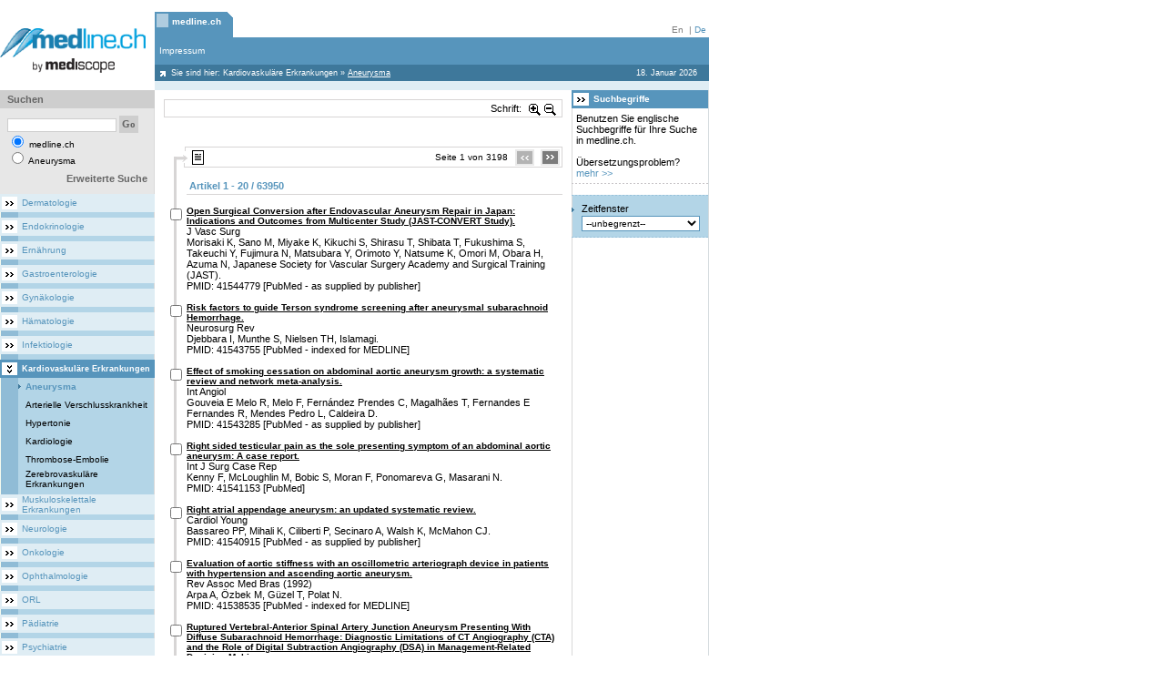

--- FILE ---
content_type: text/html; charset=iso-8859-1
request_url: https://www.medline.ch/medline/Kardiovaskulaere_Erkrankungen/Aneurysma/medline_ch_Kardiovaskulaere_Erkrankungen_Aneurysma.php
body_size: 10555
content:
<html itemscope itemtype="http://schema.org/Article"> 
<head>
<title>medline.ch  Kardiovaskuläre Erkrankungen Aneurysma</title>
<meta http-equiv="Content-Type" content="text/html; charset=iso-8859-1">
<meta http-equiv="Content-Language" content="de-ch">
<meta name="Robots" content="index,follow">
<meta name="Author" content="Fritz Grossenbacher">
<meta name="Page-topic" content="medline.ch, Kardiovaskulaere_Erkrankungen, Aneurysma">
<meta http-equiv="Expires" content="30">
<script type="text/javascript">
MENU_UserAgent = '';
MENU_NotOP= !(document.all && navigator.userAgent.indexOf('Opera')>=0); //true;
if ((document.getElementById) && !(document.all)) {
	MENU_UserAgent = 'NS';
	document.write('<LINK REL="STYLESHEET" TYPE="text/css" HREF="https://www.medline.ch/include_css/fachportal_ns0.css">');
} else if (!MENU_NotOP) {
	MENU_UserAgent = 'OP';
	document.write('<LINK REL="STYLESHEET" TYPE="text/css" HREF="https://www.medline.ch/include_css/fachportal_ns0.css">');
} else if (document.all){
	MENU_UserAgent = 'IE';
	document.write('<LINK REL="STYLESHEET" TYPE="text/css" HREF="https://www.medline.ch/include_css/fachportal_ie0.css">');
}
</script>
<meta itemprop="name" content="Medizinisches Fachportal Medline.ch">
<meta itemprop="description" content="Zeitsparende Suche in der Medline-Datenbank durch vordefinierte Suchstrategien mit klinischem Fokus">
<meta itemprop="image" content="https://www.medline.ch/graphics/images/medline.gif">
<script data-ad-client="ca-pub-7720087289296653" async src="https://pagead2.googlesyndication.com/pagead/js/adsbygoogle.js"></script>
<link rel="icon" href="https://www.medline.ch/favicon.ico" type="image/x-icon" />
<link rel="shortcut icon" href="https://www.medline.ch/favico.ico" type="image/x-icon" />
<link rel="stylesheet" type="text/css" href="https://www.medline.ch/include_css/rc.css" />
<link rel="stylesheet" type="text/css" href="https://www.medline.ch/include_css/rc0.css" />
<link rel="stylesheet" type="text/css" href="https://www.medline.ch/include_css/tpauto/template_au.css" />
<link rel="stylesheet" type="text/css" href="https://www.medline.ch/include_css/tpauto/template_0.css" />
<link rel="stylesheet" type="text/css" href="https://www.medline.ch/include_css/tpman/template.css" />
<link rel="stylesheet" type="text/css" href="https://www.medline.ch/include_css/tpman/template_0.css" />
<script>
  (function(i,s,o,g,r,a,m){i['GoogleAnalyticsObject']=r;i[r]=i[r]||function(){
  (i[r].q=i[r].q||[]).push(arguments)},i[r].l=1*new Date();a=s.createElement(o),
  m=s.getElementsByTagName(o)[0];a.async=1;a.src=g;m.parentNode.insertBefore(a,m)
  })(window,document,'script','//www.google-analytics.com/analytics.js','ga');
  ga('create', 'UA-27965014-1', 'medline.ch');
  ga('require', 'displayfeatures');
  ga('send', 'pageview');
</script>
<script type="text/javascript">
// site spezifisch
var spcId=62;
var adLeadoId=214;
var adRectoId=216;
var adSkyroId=218;
var adRectuId=220;
// Single Page Call
document.write('<scr'+'ipt type=\"text/javascript\" src=\"https://proxena-secure.reviveservers.com/spcjs.php?id='+spcId+'"><\/scr'+'ipt>');
</script>
<script type="text/javascript" src="https://www.medline.ch/include_js/jquery-dialog/jquery-1.4.2.min.js"></script>
<script language="javascript1.2" src="https://www.medline.ch/include_js/slideshow/jquery.cookie.js"></script>
<script type="text/javascript" src="https://www.medline.ch/include_js/slideshow/jquery.cycle.all.js"></script>
<script type="text/javascript">
	function bookmark(url,title){
	  if ((navigator.appName == "Microsoft Internet Explorer") && (parseInt(navigator.appVersion) >= 4)) {
	  window.external.AddFavorite(url,title);
	  } else if (navigator.appName == "Netscape") {
		window.sidebar.addPanel(title,url,"");
	  } else {
		alert("Press CTRL-D (Netscape) or CTRL-T (Opera) to bookmark");
	  }
	}
	var $j = jQuery.noConflict();
</script>
<script type="text/javascript">
	var eleToZoom = ['span','font','p','a','td','H1','H2','H3','H4','H5','H6','input'];
	var size = [];
	var max = 7;
	var depth = 0;
	function ZoomIn(){
 	 	start = new Date().getMilliseconds();
		depth = $j("#incrstep").val()
		if (depth < max) {
			depth++
			ZoomInRec();
		};
		$j("#incrstep").val(depth)
		$j.cookie("inc", depth, {path: '/'});
		stop = new Date().getMilliseconds();
		executionTime = stop - start;
		if(executionTime>0)
		return;
	}
	function ZoomOut(){
		var start = new Date().getMilliseconds();
		depth = $j("#incrstep").val()
		if (depth >= 0) {
			if(depth == 0)
			depth= 0;
			else {
				ZoomOutRec();
				depth--;
			}
		};
		$j("#incrstep").val(depth)
		$j.cookie("inc",     depth, {path: '/'});
		stop = new Date().getMilliseconds();
	    executionTime = stop - start;
   		if(executionTime>0)
   		return;
	}
	function ZoomInRec(){
		if($j("#contentinner")) {
			for(kx = 0; kx < eleToZoom.length; kx++) {
				$j("#contentinner "+eleToZoom[kx]).each(function(){
					 size[eleToZoom[kx]] = parseInt($j(this).css('font-size'));
					 size[eleToZoom[kx]] += 1
					 $j(this).css('font-size',  size[eleToZoom[kx]]);
				})
			}
		}
	}
	function ZoomOutRec(){
		if($j("#contentinner")) {
			for(kx = 0; kx < eleToZoom.length; kx++) {
				$j("#contentinner "+eleToZoom[kx]).each(function(){
					 size[eleToZoom[kx]] = parseInt($j(this).css('font-size'));
					 size[eleToZoom[kx]] -= 1
					 $j(this).css('font-size',  size[eleToZoom[kx]]);
				})
			}
		}
	}
	$j(document).ready(function() {
		if ($j("#controlFontSize")) {
		if ($j("#controlFontSize").val() =="yes") {
			start = new Date().getMilliseconds();
			if($j.cookie("inc") != null) {
				$j("#incrstep").val($j.cookie("inc"))
				depth = $j("#incrstep").val()
				for(kx = 0; kx < eleToZoom.length; kx++) {
					$j("#contentinner "+eleToZoom[kx]).each(function(){
						size[eleToZoom[kx]] = parseInt($j(this).css('font-size'));
						size[eleToZoom[kx]] += depth*1
						$j(this).css('font-size', size[eleToZoom[kx]]);
					})
				}
			}
			stop = new Date().getMilliseconds();
			executionTime = stop - start;
			if(executionTime>0)
			return;
		}}
	});
</script>
<input type="hidden" id="incrstep" value=0>
<script type="text/javascript">
 //define the application url path
 var OUR_APP_URL='https://www.medline.ch/';
 var clas_css='2';
</script>
</head> 
<BODY leftMargin=0 topMargin=0 marginwidth="0" marginheight="0"> 
<script language="javascript1.2" src="https://www.medline.ch/templates/middle/middle.js"></script>
<script>
function getPop(docId,ln)
{
	if (ln!=undefined)
			ln_id = "Lng"+ln
	else	ln_id = "Lng1"
window.open('https://www.medline.ch/modules_end/printthis/?uniqueid=uniqueid&tip=2&popup=yes&mode=content_db&contentId='+docId+'&lng='+ln_id+'&thisMode=&clas_css=0&level_0=2','View','toolbar=no,menubar=no,location=no,scrollbars=yes,resizable=yes,width=660,height=550');
}
function pickmeup(daty,dat)
{
window.open('https://www.medline.ch/modules_end/popmeup/?mode=not_di_dl&lng=Lng1&data_type='+daty+'&data='+dat+'&clas_css=0&level_0=2','popupView','toolbar=no,menubar=no,location=no,scrollbars=yes,resizable=yes,width=660,height=550');
}
</script>
<table  width="778" border="0" cellspacing="0" cellpadding="0">
<tr>
	<td colspan="2" id="tp_wlp">
	
<DIV style="DISPLAY: none">Leaderboard</DIV>
<DIV id=adLeado style="MARGIN: 0px 0px 0px 68px">
<script type='text/javascript'>
    OA_show(adLeadoId);
</script>
</DIV>
<DIV id=anzLeado style="FONT-SIZE: 0.8em; MARGIN: 0px 0px 0px 70px; VISIBILITY: hidden">Anzeige</DIV></td>
</tr>
		<td valign="top" width="779"  bgcolor="#ffffff">
  			<table width="779" border="0" cellspacing="0" cellpadding="0"  bgcolor="#ffffff">
    			<tr>
    				<td valign="bottom" style="padding-top:3px">
						<table  width="100%" border="0" cellspacing="0" cellpadding="0" valign="top">
							<tr class="header1_back">
							<td rowspan=4 width="170" valign="middle" bgcolor="white">
<P><A class=link_editor href="https://www.medline.ch/medline/medline_ch_vordefinierte_Suchstrategien_mit_klinischem_Fokus.php" ><IMG height=53 hspace=0 src="https://www.medline.ch/show_image.php?file_id=5087" width=170 border=0></A></P>
							</td>
							<td width="100%" bgcolor="white">
<table border="0" cellspacing="0" cellpadding="0" width="100%">
<tr>
	
				<td valign=bottom  height=28>
					<table border="0" cellspacing="0" cellpadding="0" height="28">
						  <tr>
							<td class=global_menu_ico0_sel><img src="https://www.medline.ch/graphics/images/spacer.gif" width="19" height="28"></td>
						  <td class=global_menu_back0_sel nowrap> <a 
						  href="https://www.medline.ch/medline/medline_ch_vordefinierte_Suchstrategien_mit_klinischem_Fokus.php" 
						  class=global_menu0_sel>medline.ch</a>
						  </td>
							 <td class=global_menu_end0_sel><img src="https://www.medline.ch/graphics/images/spacer.gif" width="13" height="28"></td>
						  </tr>
					</table>
				</td>
				<td width="2"><img src="https://www.medline.ch/graphics/images/spacer.gif" width="2" height="28"></td>
				
<td  width="100%"><img src="https://www.medline.ch/graphics/images/spacer.gif" width=1 height=2></td>
<td valign="bottom" align="right">
  	<table border="0" cellspacing="0" cellpadding="0" width="100%">
  	<tr>
	<td  width="100%" align="right" valign="bottom" class=txtlng nowrap>
					<a class="txtlng" href="https://www.medline.ch/medline/Cardiovascular_Diseases/Aneurysm/Aneurysm.php">En</a> | <span class=menu_el>De</span>
	</td>
	</tr>
	</table>
</td>
</tr>
</table>
							</td>
							 </tr>
							<tr class="header2_back">
								<td height=30>
<table width="608" border="0" cellspacing="0" cellpadding="0" height="30">
  <tr   class=header2_back>
	<td width="5"><a name="top_section"><img src="https://www.medline.ch/graphics/images/spacer.gif" width=5 height=30></a></td>
	<td class=footer_el>
<a 
								href="https://www.medline.ch/medline/Impressum/Impressum.php" 
							   class="global_nav">Impressum</a>
	</td>
	<td><img src="https://www.medline.ch/graphics/images/spacer.gif" width="1" height="30"></td>
  </tr>
</table>
								</td>
							</tr>
							<tr class="header3_back">
								<td height=18>
<table width="608" border="0" cellspacing="0" cellpadding="0">
  <tr>
	<td width="18" class=home_icon><img src="https://www.medline.ch/graphics/buton/spacer.gif" width="18" height="18"></td>
	<td class=top_nav_el>Sie sind hier:  <a class=path_nav href="https://www.medline.ch/medline/Kardiovaskulaere_Erkrankungen/medline_ch_Kardiovaskulaere_Erkrankungen.php" >Kardiovaskuläre Erkrankungen</a>    <span class=actualnavigationpath>&raquo;</span> <a class=path_nav href="https://www.medline.ch/medline/Kardiovaskulaere_Erkrankungen/Aneurysma/medline_ch_Kardiovaskulaere_Erkrankungen_Aneurysma.php" ><u>Aneurysma</u></a></td>
	<td width="12"><img src="https://www.medline.ch/graphics/images/spacer.gif" width="12" height="18"></td>
	<td class=top_nav_el align="right">
18. Januar 2026
	</td>
	<td width="12"><img src="https://www.medline.ch/graphics/images/spacer.gif" width="12" height="18"></td>
  </tr>
</table>
							</tr>
							<tr class="header4_back">
								<td><img src="https://www.medline.ch/graphics/images/spacer.gif" width=1 height=10></td>
							</tr>
						</table>
    				</td>
    			</tr>
  			</table>
			<table width="779" border="0" cellspacing="0" cellpadding="0">
				<tr>
					<td width="170" valign="top" height="100%"  class="left_img_white">
						<table width="100%" border="0" cellspacing="0" cellpadding="0">
							<tr>
								<td valign=top height="100%">
<table width="170" border="0" cellspacing="0" cellpadding="0">
	<tr>
	  <td class="left_img" align="center"  valign="top">
	   <table width="170" border="0" cellspacing="0" cellpadding="0">
		<tr class="left_img_trans">
		 <td>
<script  type="text/javascript" language="javascript1.2">
<!--
	search_1      = "Geben Sie bitte einen Suchbegriff mit mehr als 2 Buchstaben ein.";
	search_2      = "Geben Sie bitte mindestens einen Suchbegriff ein.";
	search_3      = "Mit einem Sternchen (*) gekennzeichnete Felder sind Pflichtfelder.";
	level_0       = 2;
	search_my_lib = 'n';
	nd = '2';
//-->
</script>
<script type="text/javascript" src="https://www.medline.ch/templates/middle/left/search/search.js" language="javascript1.2"></script>
<form name="searchForma" id="searchForma" action="" onsubmit="on_searchTearm(); return false;">
	<table width="100%" border="0" cellspacing="0" cellpadding="0">
		<tr>
			<td class="search_header" width="8" height="20"><img src="https://www.medline.ch/graphics/buton/spacer.gif" alt="" width="8" height="18" /></td>
			<td class="search_header" height="20">Suchen</td>
			<td class="search_header" width="5" height="20"><img src="https://www.medline.ch/graphics/buton/spacer.gif" alt="" width="8" height="18" /></td>
		</tr>
		<tr>
			<td colspan="3"><img src="https://www.medline.ch/graphics/buton/spacer.gif" alt="" width="8" height="8" /></td>
		</tr>
		<tr>
			<td width="8"><img src="https://www.medline.ch/graphics/buton/spacer.gif" alt="" width="5" height="5" /></td>
			<td>
				<input class="txtsearch" type="text" name="search" maxlength="1000" />
				<input type="submit" name="Go" value="Go" class="graygobtn" />
			</td>
			<td width="5"><img src="https://www.medline.ch/graphics/buton/spacer.gif" alt="" width="5" height="5" /></td>
		</tr>
		<tr>
			<td width="8"><img src="https://www.medline.ch/graphics/buton/spacer.gif" alt="" width="5" height="5" /></td>
			<td class="search_txt">
				<input type="radio" name="search_what" value="1" checked="checked" />
				medline.ch
				<br>
				<input type="radio" name="search_what" value="2" />
				Aneurysma
			</td>
			<td width="5"><img src="https://www.medline.ch/graphics/buton/spacer.gif" alt="" width="5" height="5" /></td>
		</tr>
		<tr>
			<td colspan="3"><img src="https://www.medline.ch/graphics/buton/spacer.gif" alt="" width="8" height="8" /></td>
		</tr>
		<tr>
			<td width="8"><img src="https://www.medline.ch/graphics/buton/spacer.gif" alt="" width="5" height="5" /></td>
			<td align="right"> <a href="JavaScript:on_AdvSearch()" class="headline_grey">Erweiterte Suche</a>
			</td>
			<td width="5"><img src="https://www.medline.ch/graphics/buton/spacer.gif" alt="" width="5" height="5" /></td>
		</tr>
	</table>
</form>
		 </td>
		</tr>
	   </table>
	  </td>
	</tr>
<script language="javascript1.2" src="https://www.medline.ch/templates/middle/left/subnavigation/subnavigation.js"></script>
<tr>
<td class=level1><a  href="https://www.medline.ch/medline/Dermatologie/medline_ch_Dermatologie.php"   class="level1_txt">Dermatologie</a></td>
</tr>
<tr>
<td class="sepl"><img src="https://www.medline.ch/graphics/images/spacer.gif" width="8" height="6"></td>
</tr>
<tr>
<td class=level1><a  href="https://www.medline.ch/medline/Endokrinologie/medline_ch_Endokrinologie.php"   class="level1_txt">Endokrinologie</a></td>
</tr>
<tr>
<td class="sepl"><img src="https://www.medline.ch/graphics/images/spacer.gif" width="8" height="6"></td>
</tr>
<tr>
<td class=level1><a  href="https://www.medline.ch/medline/Ernaehrung/medline_ch_Ernaehrung.php"   class="level1_txt">Ernährung</a></td>
</tr>
<tr>
<td class="sepl"><img src="https://www.medline.ch/graphics/images/spacer.gif" width="8" height="6"></td>
</tr>
<tr>
<td class=level1><a  href="https://www.medline.ch/medline/Gastroenterologie/medline_ch_Gastroenterologie.php"   class="level1_txt">Gastroenterologie</a></td>
</tr>
<tr>
<td class="sepl"><img src="https://www.medline.ch/graphics/images/spacer.gif" width="8" height="6"></td>
</tr>
<tr>
<td class=level1><a  href="https://www.medline.ch/medline/Gynaekologie/medline_ch_Gynaekologie.php"   class="level1_txt">Gynäkologie</a></td>
</tr>
<tr>
<td class="sepl"><img src="https://www.medline.ch/graphics/images/spacer.gif" width="8" height="6"></td>
</tr>
<tr>
<td class=level1><a  href="https://www.medline.ch/medline/Haematologie/medline_ch_Haematologie.php"   class="level1_txt">Hämatologie</a></td>
</tr>
<tr>
<td class="sepl"><img src="https://www.medline.ch/graphics/images/spacer.gif" width="8" height="6"></td>
</tr>
<tr>
<td class=level1><a  href="https://www.medline.ch/medline/Infektiologie/medline_ch_Infektiologie.php"   class="level1_txt">Infektiologie</a></td>
</tr>
<tr>
<td class="sepl"><img src="https://www.medline.ch/graphics/images/spacer.gif" width="8" height="6"></td>
</tr>
<tr>
<td class=level1_selected><a  href="https://www.medline.ch/medline/Kardiovaskulaere_Erkrankungen/medline_ch_Kardiovaskulaere_Erkrankungen.php"   class="level1_selected_txt">Kardiovaskuläre Erkrankungen</a></td>
</tr>
<tr>
<td class=level2_selected><a href="https://www.medline.ch/medline/Kardiovaskulaere_Erkrankungen/Aneurysma/medline_ch_Kardiovaskulaere_Erkrankungen_Aneurysma.php"  class="level2_selected_txt">Aneurysma</a></td>
</tr>
<tr>
<td class=level2><a  href="https://www.medline.ch/medline/Kardiovaskulaere_Erkrankungen/Arterielle_Verschlusskrankheit/medline_ch_Kardiovaskulaere_Erkrankungen_Arterielle_Verschlusskrankheit.php"  class="level2_txt">Arterielle Verschlusskrankheit</a></td>
</tr>
<tr>
<td class=level2><a  href="https://www.medline.ch/medline/Kardiovaskulaere_Erkrankungen/Hypertonie/medline_ch_Kardiovaskulaere_Erkrankungen_Hypertonie.php"  class="level2_txt">Hypertonie</a></td>
</tr>
<tr>
<td class=level2><a  href="https://www.medline.ch/medline/Kardiovaskulaere_Erkrankungen/Kardiologie/medline_ch_Kardiovaskulaere_Erkrankungen_Kardiologie.php"  class="level2_txt">Kardiologie</a></td>
</tr>
<tr>
<td class=level2><a  href="https://www.medline.ch/medline/Kardiovaskulaere_Erkrankungen/Thrombose_Embolie/medline_ch_Kardiovaskulaere_Erkrankungen_Thrombose_Embolie.php"  class="level2_txt">Thrombose-Embolie</a></td>
</tr>
<tr>
<td class=level2><a  href="https://www.medline.ch/medline/Kardiovaskulaere_Erkrankungen/Zerebrovaskulaere_Erkrankungen/medline_ch_Kardiovaskulaere_Erkrankungen_Zerebrovaskulaere_Erkrankungen.php"  class="level2_txt">Zerebrovaskuläre Erkrankungen</a></td>
</tr>
<tr>
<td class="sepl"><img src="https://www.medline.ch/graphics/images/spacer.gif" width="8" height="6"></td>
</tr>
<tr>
<td class=level1><a  href="https://www.medline.ch/medline/Muskuloskelettale_Erkrankungen/medline_ch_Muskuloskelettale_Erkrankungen.php"   class="level1_txt">Muskuloskelettale Erkrankungen</a></td>
</tr>
<tr>
<td class="sepl"><img src="https://www.medline.ch/graphics/images/spacer.gif" width="8" height="6"></td>
</tr>
<tr>
<td class=level1><a  href="https://www.medline.ch/medline/Neurologie/medline_ch_Neurologie.php"   class="level1_txt">Neurologie</a></td>
</tr>
<tr>
<td class="sepl"><img src="https://www.medline.ch/graphics/images/spacer.gif" width="8" height="6"></td>
</tr>
<tr>
<td class=level1><a  href="https://www.medline.ch/medline/Onkologie/medline_ch_Onkologie.php"   class="level1_txt">Onkologie</a></td>
</tr>
<tr>
<td class="sepl"><img src="https://www.medline.ch/graphics/images/spacer.gif" width="8" height="6"></td>
</tr>
<tr>
<td class=level1><a  href="https://www.medline.ch/medline/Ophthalmologie/medline_ch_Ophthalmologie.php"   class="level1_txt">Ophthalmologie</a></td>
</tr>
<tr>
<td class="sepl"><img src="https://www.medline.ch/graphics/images/spacer.gif" width="8" height="6"></td>
</tr>
<tr>
<td class=level1><a  href="https://www.medline.ch/medline/ORL/medline_ch_ORL.php"   class="level1_txt">ORL</a></td>
</tr>
<tr>
<td class="sepl"><img src="https://www.medline.ch/graphics/images/spacer.gif" width="8" height="6"></td>
</tr>
<tr>
<td class=level1><a  href="https://www.medline.ch/medline/Paediatrie/medline_ch_Paediatrie.php"   class="level1_txt">Pädiatrie</a></td>
</tr>
<tr>
<td class="sepl"><img src="https://www.medline.ch/graphics/images/spacer.gif" width="8" height="6"></td>
</tr>
<tr>
<td class=level1><a  href="https://www.medline.ch/medline/Psychiatrie/medline_ch_Psychiatrie.php"   class="level1_txt">Psychiatrie</a></td>
</tr>
<tr>
<td class="sepl"><img src="https://www.medline.ch/graphics/images/spacer.gif" width="8" height="6"></td>
</tr>
<tr>
<td class=level1><a  href="https://www.medline.ch/medline/Respirationstrakt/medline_ch_Respirationstrakt.php"   class="level1_txt">Respirationstrakt</a></td>
</tr>
<tr>
<td class="sepl"><img src="https://www.medline.ch/graphics/images/spacer.gif" width="8" height="6"></td>
</tr>
<tr>
<td class=level1><a  href="https://www.medline.ch/medline/Sportmedizin/medline_ch_Sportmedizin.php"   class="level1_txt">Sportmedizin</a></td>
</tr>
<tr>
<td class="sepl"><img src="https://www.medline.ch/graphics/images/spacer.gif" width="8" height="6"></td>
</tr>
<tr>
<td class=level1><a  href="https://www.medline.ch/medline/Urologie_Nephrologie/medline_ch_Urologie_Nephrologie.php"   class="level1_txt">Urologie-Nephrologie</a></td>
</tr>
<tr>
<td class="sepl"><img src="https://www.medline.ch/graphics/images/spacer.gif" width="8" height="6"></td>
</tr>
</table>
								</td>
							</tr>
						</table>
						</td>
						<td width="100%" valign="top" height="100%" bgcolor="#FFFFFF">
<style>
td.right_img_white img {display:block;}
</style>
<table width="100%" border="0" cellspacing="0" cellpadding="0" height="100%">
  <tr>
   <td valign="top">
    <table width="100%" cellpadding="10" cellspacing="0" border="0">
     <tr>
      <td>
<input type="hidden" name="controlFontSize" id="controlFontSize" value="yes">
	<table width="100%" cellpadding="0" cellspacing="1" border="0" class="fullbox">
		<tr>
		<td nowrap><div class="btn-prfl">
	<g:plusone size="medium" href="http://www.medline.ch/"></g:plusone>
</div>
<script type="text/javascript">
  window.___gcfg = {lang: 'de'};
  (function() {
	var po = document.createElement('script'); po.type = 'text/javascript'; po.async = true;
	po.src = 'https://apis.google.com/js/plusone.js';
	var s = document.getElementsByTagName('script')[0]; s.parentNode.insertBefore(po, s);
  })();
</script>
</td>
	<td nowrap width="40" nowrap id="dZ">Schrift:</td>
	<td align="center" width="16"><img src="https://www.medline.ch/graphics/images/zoom-in.png" style="cursor:pointer" title="Schrift grösser" alt="Schrift grösser" onclick="ZoomIn()" /></td>
	<td align="center" width="16"><img src="https://www.medline.ch/graphics/images/zoom-out.png" style="cursor:pointer" title="Schrift kleiner" alt="Schrift kleiner" onclick="ZoomOut()" /></td>
			<td width="2"><img src="https://www.medline.ch/graphics/images/spacer.gif"></td>
		</tr>
	</table>
	<br/>
				<table width="100%" cellpadding="0" cellspacing="0" border="0">
				<tr>
				 <td>
<DIV style="DISPLAY: none">Rect Top</DIV>
<DIV id=adRecto style="TEXT-ALIGN: center; MARGIN: 0px 0px 10px">
<DIV id=anzRecto style="FONT-SIZE: 0.8em; TEXT-ALIGN: left; VISIBILITY: hidden">Anzeige</DIV>
<script type='text/javascript'>
    OA_show(adRectoId);
</script>
</DIV></td>
				</tr>
			  </table>
<div id="contentinner">
	
<script language="javascript1.2" src="https://www.medline.ch/templates/middle/content/listBox/StandartSpider/StandartSpider.js"></script>
<script language="JavaScript1.2">
<!--
	noarticlesselected="Keine Artikel ausgewählt. Wählen Sie bitte Artikel aus.";
	lang='Lng1';
	clas_css='0';
	uniqueid='202601180921511819199144879';
	ses_userid='2';
	APP_URL = 'https://www.medline.ch/';
	kx =  '2,1,7,0,0,2525'
//-->
</script>
<table width="100%" cellpadding="0" cellspacing="0" border="0">
<tr><td>
<form name="viewAbstract" method="post" onSubmit="return false;">
					<table width="100%" cellpadding="0" cellspacing="0" border="0">
					<tr>
					<td width=27 height=23 class="left_detail_img"><img
									src="https://www.medline.ch/graphics/images/spacer.gif" width=27 height=23></td>
									 <td>
						 <table width="100%" cellpadding="0" cellspacing="0" border="0" class=detail>
						   <tr>
								 			
								
								<td width=21 align=middle ><input  type="image"  src="https://www.medline.ch/graphics/images/abstract_here.gif"  onClick="article_collection('abstract');" alt="Abstracts ansehen"></td>
								<td width=21  ><img width=21 height=18 src="https://www.medline.ch/graphics/images/spacer.gif" border=0></td>
								<td nowrap></td>
								<td>&nbsp;</td>
								<td width=5  ><img  width=5 height=18 src="https://www.medline.ch/graphics/images/spacer.gif" border=0></td>
								<td align=right nowrap class=page_count>&nbsp;Seite 1 von 3198&nbsp;</td>
								<td width=5><img src="https://www.medline.ch/graphics/images/spacer.gif" width=5 height=5></td>
										<td width=21  class=previews_page_off><img 
									src="https://www.medline.ch/graphics/images/spacer.gif" width=21 height=14 border=0  alt="vorhergehende Seite"></td>
								
									<td width=2><img
									 src="https://www.medline.ch/graphics/images/spacer.gif" width=2 height=5></td>
									<td width=5><img
									 src="https://www.medline.ch/graphics/images/spacer.gif" width=5 height=5></td>
									
								<td width=21  class=next_page><A
									href="JavaScript:GoTo('thisPage?event=StandartSpider.next(go_to_page=2)')">
									<img src="https://www.medline.ch/graphics/images/spacer.gif"  width=21 height=14 border=0   alt="nächste Seite"></A></td>
						
									<td width=2><img src="https://www.medline.ch/graphics/images/spacer.gif" width=2 height=5></td>
							</tr>
						  </table>
					</td>
					</tr>
					</table>
					<table border="0" cellspacing="0" cellpadding="0" width="100%">
						<tr>
						  <td width="25" align="center" valign="top" class=list_back_vert>&nbsp;</td>
						  <td colspan=2>&nbsp;</td>
						</tr>
						<tr>
						<td width="25" align="center" valign="top" class=list_back_vert>&nbsp;</td>
						  <td nowrap class=bottombox>&nbsp;<span
						  class=article_count>Artikel 1 - 20 / 63950</span>
						  </td>
						 <td align="right" class=bottombox>&nbsp;</td>
						</tr>
						<tr>
						<td width="25" align="center" valign="top" class=list_back_vert>&nbsp;</td>
						  <td colspan=2>&nbsp;</td>
						</tr>
					</table>	  
					
			<table border="0" cellspacing="0" cellpadding="0" width="100%">
				
	<tr>
	  <td width="25" align="center" valign="top" class=list_back_vert><input 
	  type="checkbox" name="selection" value="41544779"></td>
	  <td><a class="link_list"
			href="JavaScript:GoTo('thisPage?event=none.art_details(k=2,1,7,0,0,2525;uid_abstract=41544779)')"
		>
		Open Surgical Conversion after Endovascular Aneurysm Repair in Japan: Indications and Outcomes from Multicenter Study (JAST-CONVERT Study).</A><br><span class=justify>J Vasc Surg<br>Morisaki K, Sano M, Miyake K, Kikuchi S, Shirasu T, Shibata T, Fukushima S, Takeuchi Y, Fujimura N, Matsubara Y, Orimoto Y, Natsume K, Omori M, Obara H, Azuma N, Japanese Society for Vascular Surgery Academy and Surgical Training (JAST).<br>PMID: 41544779 [PubMed - as supplied by publisher]</span>
		<br><br>
	</td></tr>
	
	<tr>
	  <td width="25" align="center" valign="top" class=list_back_vert><input 
	  type="checkbox" name="selection" value="41543755"></td>
	  <td><a class="link_list"
			href="JavaScript:GoTo('thisPage?event=none.art_details(k=2,1,7,0,0,2525;uid_abstract=41543755)')"
		>
		Risk factors to guide Terson syndrome screening after aneurysmal subarachnoid Hemorrhage.</A><br><span class=justify>Neurosurg Rev<br>Djebbara I, Munthe S, Nielsen TH, Islamagi.<br>PMID: 41543755 [PubMed - indexed for MEDLINE]</span>
		<br><br>
	</td></tr>
	
	<tr>
	  <td width="25" align="center" valign="top" class=list_back_vert><input 
	  type="checkbox" name="selection" value="41543285"></td>
	  <td><a class="link_list"
			href="JavaScript:GoTo('thisPage?event=none.art_details(k=2,1,7,0,0,2525;uid_abstract=41543285)')"
		>
		Effect of smoking cessation on abdominal aortic aneurysm growth: a systematic review and network meta-analysis.</A><br><span class=justify>Int Angiol<br>Gouveia E Melo R, Melo F, Fernández Prendes C, Magalhães T, Fernandes E Fernandes R, Mendes Pedro L, Caldeira D.<br>PMID: 41543285 [PubMed - as supplied by publisher]</span>
		<br><br>
	</td></tr>
	
	<tr>
	  <td width="25" align="center" valign="top" class=list_back_vert><input 
	  type="checkbox" name="selection" value="41541153"></td>
	  <td><a class="link_list"
			href="JavaScript:GoTo('thisPage?event=none.art_details(k=2,1,7,0,0,2525;uid_abstract=41541153)')"
		>
		Right sided testicular pain as the sole presenting symptom of an abdominal aortic aneurysm: A case report.</A><br><span class=justify>Int J Surg Case Rep<br>Kenny F, McLoughlin M, Bobic S, Moran F, Ponomareva G, Masarani N.<br>PMID: 41541153 [PubMed]</span>
		<br><br>
	</td></tr>
	
	<tr>
	  <td width="25" align="center" valign="top" class=list_back_vert><input 
	  type="checkbox" name="selection" value="41540915"></td>
	  <td><a class="link_list"
			href="JavaScript:GoTo('thisPage?event=none.art_details(k=2,1,7,0,0,2525;uid_abstract=41540915)')"
		>
		Right atrial appendage aneurysm: an updated systematic review.</A><br><span class=justify>Cardiol Young<br>Bassareo PP, Mihali K, Ciliberti P, Secinaro A, Walsh K, McMahon CJ.<br>PMID: 41540915 [PubMed - as supplied by publisher]</span>
		<br><br>
	</td></tr>
	
	<tr>
	  <td width="25" align="center" valign="top" class=list_back_vert><input 
	  type="checkbox" name="selection" value="41538535"></td>
	  <td><a class="link_list"
			href="JavaScript:GoTo('thisPage?event=none.art_details(k=2,1,7,0,0,2525;uid_abstract=41538535)')"
		>
		Evaluation of aortic stiffness with an oscillometric arteriograph device in patients with hypertension and ascending aortic aneurysm.</A><br><span class=justify>Rev Assoc Med Bras (1992)<br>Arpa A, Özbek M, Güzel T, Polat N.<br>PMID: 41538535 [PubMed - indexed for MEDLINE]</span>
		<br><br>
	</td></tr>
	
	<tr>
	  <td width="25" align="center" valign="top" class=list_back_vert><input 
	  type="checkbox" name="selection" value="41536378"></td>
	  <td><a class="link_list"
			href="JavaScript:GoTo('thisPage?event=none.art_details(k=2,1,7,0,0,2525;uid_abstract=41536378)')"
		>
		Ruptured Vertebral-Anterior Spinal Artery Junction Aneurysm Presenting With Diffuse Subarachnoid Hemorrhage: Diagnostic Limitations of CT Angiography (CTA) and the Role of Digital Subtraction Angiography (DSA) in Management-Related Decision-Making.</A><br><span class=justify>Cureus<br>Bondy J, Altaf M, Murad Y, Patel N, Roshan SK.<br>PMID: 41536378 [PubMed]</span>
		<br><br>
	</td></tr>
	
	<tr>
	  <td width="25" align="center" valign="top" class=list_back_vert><input 
	  type="checkbox" name="selection" value="41534156"></td>
	  <td><a class="link_list"
			href="JavaScript:GoTo('thisPage?event=none.art_details(k=2,1,7,0,0,2525;uid_abstract=41534156)')"
		>
		Automated hemodynamic modeling to explore arterial curvature effects on intracranial aneurysm initiation.</A><br><span class=justify>Comput Methods Programs Biomed<br>Konsens A, Frangi AF, Marom G.<br>PMID: 41534156 [PubMed - as supplied by publisher]</span>
		<br><br>
	</td></tr>
	
	<tr>
	  <td width="25" align="center" valign="top" class=list_back_vert><input 
	  type="checkbox" name="selection" value="41531434"></td>
	  <td><a class="link_list"
			href="JavaScript:GoTo('thisPage?event=none.art_details(k=2,1,7,0,0,2525;uid_abstract=41531434)')"
		>
		Perivascular Adipose Tissue Radiomics Predicts Abdominal Aortic Aneurysm Rupture: A Multicenter Study.</A><br><span class=justify>Vasc Health Risk Manag<br>Feng Y, Wu M, An H, Geng Y, Zhang H, Lu J, Wu X, Xu L, Yang Y.<br>PMID: 41531434 [PubMed - indexed for MEDLINE]</span>
		<br><br>
	</td></tr>
	
	<tr>
	  <td width="25" align="center" valign="top" class=list_back_vert><input 
	  type="checkbox" name="selection" value="41530471"></td>
	  <td><a class="link_list"
			href="JavaScript:GoTo('thisPage?event=none.art_details(k=2,1,7,0,0,2525;uid_abstract=41530471)')"
		>
		Comparative outcomes of microsurgical and endovascular treatment for ruptured and unruptured anterior communicating artery aneurysms.</A><br><span class=justify>Neurosurg Rev<br>Kendirlioglu BC, Sulaimanov U, Erginoglu U, Bozdag S, Figueroa FPV, Sevgi UT, Kendirlioglu BK, Ataoglu C, Keles A, Aycan A, Ross M, McGuire LS, Ahmed AS, Baskaya MK.<br>PMID: 41530471 [PubMed - indexed for MEDLINE]</span>
		<br><br>
	</td></tr>
	
	<tr>
	  <td width="25" align="center" valign="top" class=list_back_vert><input 
	  type="checkbox" name="selection" value="41528566"></td>
	  <td><a class="link_list"
			href="JavaScript:GoTo('thisPage?event=none.art_details(k=2,1,7,0,0,2525;uid_abstract=41528566)')"
		>
		Mechanistic Insight into PVAT Browning as a Protective Factor in Thoracic Aortic Aneurysm.</A><br><span class=justify>Curr Atheroscler Rep<br>Mu W, Wang Z, Chen YE, Chang L.<br>PMID: 41528566 [PubMed - indexed for MEDLINE]</span>
		<br><br>
	</td></tr>
	
	<tr>
	  <td width="25" align="center" valign="top" class=list_back_vert><input 
	  type="checkbox" name="selection" value="41526256"></td>
	  <td><a class="link_list"
			href="JavaScript:GoTo('thisPage?event=none.art_details(k=2,1,7,0,0,2525;uid_abstract=41526256)')"
		>
		Surgical Outcomes of Stanford Type A Aortic Dissection in Jehovah's Witness Patients.</A><br><span class=justify>Ann Thorac Cardiovasc Surg<br>Tabata K, Nishigawa K, Shimozawa M, Ono S, Kanemura T.<br>PMID: 41526256 [PubMed - indexed for MEDLINE]</span>
		<br><br>
	</td></tr>
	
	<tr>
	  <td width="25" align="center" valign="top" class=list_back_vert><input 
	  type="checkbox" name="selection" value="41526250"></td>
	  <td><a class="link_list"
			href="JavaScript:GoTo('thisPage?event=none.art_details(k=2,1,7,0,0,2525;uid_abstract=41526250)')"
		>
		Predicting Cerebral Aneurysm Recurrence after Coil Embolization: A Novel Deep Learning Approach Using Time-of-flight Magnetic Resonance Angiography.</A><br><span class=justify>Neurol Med Chir (Tokyo)<br>Fujii S, Anzai T, Fujita K, Ishikawa M, Shigeta K, Yoshimura M, Hirota S, Yoshino Y, Yamada K, Takahashi S, Hirai S, Takahashi K, Sumita K.<br>PMID: 41526250 [PubMed - as supplied by publisher]</span>
		<br><br>
	</td></tr>
	
	<tr>
	  <td width="25" align="center" valign="top" class=list_back_vert><input 
	  type="checkbox" name="selection" value="41524049"></td>
	  <td><a class="link_list"
			href="JavaScript:GoTo('thisPage?event=none.art_details(k=2,1,7,0,0,2525;uid_abstract=41524049)')"
		>
		Accelerated Biological Aging, Genetic Susceptibility, and the Risk of Abdominal Aortic Aneurysm: A Prospective Cohort Study.</A><br><span class=justify>Rev Cardiovasc Med<br>Tang Y, Zhou X, Chen Q, Yu Z, Juaiti M, Zha L.<br>PMID: 41524049 [PubMed]</span>
		<br><br>
	</td></tr>
	
	<tr>
	  <td width="25" align="center" valign="top" class=list_back_vert><input 
	  type="checkbox" name="selection" value="41521140"></td>
	  <td><a class="link_list"
			href="JavaScript:GoTo('thisPage?event=none.art_details(k=2,1,7,0,0,2525;uid_abstract=41521140)')"
		>
		Consensus Statement on the Timing of Median Arcuate Ligament Release in Patients With Pancreaticoduodenal or Gastroduodenal Artery Aneurysms Associated With Median Arcuate Ligament Syndrome.</A><br><span class=justify>Asian J Endosc Surg<br>Ueno T, Takayama T, Chiba S, Abe T, Ouchida K, Endo S, Ideno N, Hoshina K, Haruta H, Higashida M, Ikenaga N, Sakuma Y, Nakamura M, Kitagawa Y, Umezawa A.<br>PMID: 41521140 [PubMed - indexed for MEDLINE]</span>
		<br><br>
	</td></tr>
	
	<tr>
	  <td width="25" align="center" valign="top" class=list_back_vert><input 
	  type="checkbox" name="selection" value="41520771"></td>
	  <td><a class="link_list"
			href="JavaScript:GoTo('thisPage?event=none.art_details(k=2,1,7,0,0,2525;uid_abstract=41520771)')"
		>
		Quality of Life, Cost Effectiveness, and Cost Utility Analysis of Activated Clotting Time Guided Heparinisation vs. a Single Bolus of Heparin in Open Abdominal Aortic Aneurysm Repair.</A><br><span class=justify>Eur J Vasc Endovasc Surg<br>Steunenberg TAH, van Dieren S, Wiersema AM, Roosendaal LC, Hoebink M, Jongkind V, ACTION-1 Investigators.<br>PMID: 41520771 [PubMed - as supplied by publisher]</span>
		<br><br>
	</td></tr>
	
	<tr>
	  <td width="25" align="center" valign="top" class=list_back_vert><input 
	  type="checkbox" name="selection" value="41520770"></td>
	  <td><a class="link_list"
			href="JavaScript:GoTo('thisPage?event=none.art_details(k=2,1,7,0,0,2525;uid_abstract=41520770)')"
		>
		A Comprehensive Longitudinal Evaluation of Pre-operative and Post-operative Plasma Matrix Metalloproteinases for Identifying Patients at Increased Risk of Endoleak after Endovascular Aneurysm Repair.</A><br><span class=justify>Eur J Vasc Endovasc Surg<br>Del Río-Solá LM, Álvarez-Garcia E, Jimenez-Caja M, De la Torre-Casaseca C, Pérez-Fernández S, Roedan-Oliver J.<br>PMID: 41520770 [PubMed - as supplied by publisher]</span>
		<br><br>
	</td></tr>
	
	<tr>
	  <td width="25" align="center" valign="top" class=list_back_vert><input 
	  type="checkbox" name="selection" value="41520165"></td>
	  <td><a class="link_list"
			href="JavaScript:GoTo('thisPage?event=none.art_details(k=2,1,7,0,0,2525;uid_abstract=41520165)')"
		>
		Complex Aorto-Spinal Fistula With Multifocal Abscesses in an Immunosuppressed Elderly Man Following Endovascular Aortic Repair.</A><br><span class=justify>Am J Case Rep<br>Henderson A, Ibrahim MG, El Hayek M, McKinney ME, St Clair Iv JW.<br>PMID: 41520165 [PubMed - indexed for MEDLINE]</span>
		<br><br>
	</td></tr>
	
	<tr>
	  <td width="25" align="center" valign="top" class=list_back_vert><input 
	  type="checkbox" name="selection" value="41519448"></td>
	  <td><a class="link_list"
			href="JavaScript:GoTo('thisPage?event=none.art_details(k=2,1,7,0,0,2525;uid_abstract=41519448)')"
		>
		Left Renal Vein Division During Open Abdominal Aortic Aneurysm Repair.</A><br><span class=justify>J Vasc Surg<br>Eissa-Garces A, Cedeño G, de Jesús Méndez Castro J, Madera D, Maris MI, Tsapara A, Mansukhani NA, Vavra AK, Lopes L.<br>PMID: 41519448 [PubMed - as supplied by publisher]</span>
		<br><br>
	</td></tr>
	
	<tr>
	  <td width="25" align="center" valign="top" class=list_back_vert><input 
	  type="checkbox" name="selection" value="41517799"></td>
	  <td><a class="link_list"
			href="JavaScript:GoTo('thisPage?event=none.art_details(k=2,1,7,0,0,2525;uid_abstract=41517799)')"
		>
		The "contrast agent separation" sign in a patient on veno-arterial extracorporeal membrane oxygenation undergoing computed tomography scan angiography: A case report.</A><br><span class=justify>Medicine (Baltimore)<br>Lou Y, Jia X, Wu J, Ding C.<br>PMID: 41517799 [PubMed - indexed for MEDLINE]</span>
		<br><br>
	</td></tr>
	<tr>
				<td width="25" align="center" valign="top" class=list_back_vert>&nbsp;</td>
				  <td colspan=2>&nbsp;</td>
				</tr>
				<tr>
				<td width="25" align="center" valign="top" class=list_back_vert><img
				src="https://www.medline.ch/graphics/images/spacer.gif" width=5 height=1></td>
				  <td colspan=2  class=separator_line1><img
				src="https://www.medline.ch/graphics/images/spacer.gif" width=5 height=1></td>
				</tr> 		</table> 
					<table width="100%" cellpadding="0" cellspacing="0" border="0">
					<tr>
					<td>
						<table width="100%" cellpadding="0" cellspacing="0" border="0">
						<tr>
							<td width="25" align="center" valign="top" class=list_back_vert>&nbsp;</td>
							<td nowrap>&nbsp;<span
							 class=article_count>Artikel 1 - 20 / 63950</span>
							</td>
							<td align="right"></td>
							<td width=21  ><img width=21 height=18 src="https://www.medline.ch/graphics/images/spacer.gif" border=0></td>
							<td nowrap></td>
							<td>&nbsp;</td>
							<td width=5  ><img  width=5 height=18 src="https://www.medline.ch/graphics/images/spacer.gif" border=0></td>
							<td  align=right nowrap class=page_count>&nbsp;Seite 1 von 3198&nbsp;</td>
							<td width=5><img src="https://www.medline.ch/graphics/images/spacer.gif" width=5 height=5></td>
									<td width=21  class=previews_page_off><img 
									src="https://www.medline.ch/graphics/images/spacer.gif" width=21 height=14 border=0  alt="vorhergehende Seite"></td>
								
							<td width=2><img
								 src="https://www.medline.ch/graphics/images/spacer.gif" width=2 height=5></td>
							<td width=5><img
								 src="https://www.medline.ch/graphics/images/spacer.gif" width=5 height=5></td>
								
								<td width=21  class=next_page><A
									href="JavaScript:GoTo('thisPage?event=StandartSpider.next(go_to_page=2)')">
									<img src="https://www.medline.ch/graphics/images/spacer.gif"  width=21 height=14 border=0   alt="nächste Seite"></A></td>
						
							<td width=2><img src="https://www.medline.ch/graphics/images/spacer.gif" width=2 height=5></td>
						</tr>
						</table>
					</td>
					</tr>
					</table>	  
					
</form>
</td></tr></table>
</div>
        <br>
        <table width="100%" cellpadding="0" cellspacing="0" border="0">
         <tr>
          <td width=21 align=left><a href="javascript:history.back(-1)"><img src="https://www.medline.ch/graphics/images/back_page.gif" border=0></a></td>
          <td >&nbsp;</td>
          <td width=21 align=right><A href="#top_section"><img src="https://www.medline.ch/graphics/images/top_page.gif" border=0></a></td>
         </tr>
        </table>
  <table width="438"  border="0" cellspacing="0" cellpadding="0"  valign="top" align=center>
	<tr><td  valign="top" align=center>
<DIV style="DISPLAY: none">Rect Bottom</DIV>
<DIV id=adRectu style="TEXT-ALIGN: left">
<DIV id=anzRectu style="FONT-SIZE: 0.8em; TEXT-ALIGN: right; VISIBILITY: hidden">Anzeige</DIV>
<script type='text/javascript'>
    OA_show(adRectuId);
</script>
</DIV>
<DIV style="DISPLAY: none">Adserver Footer</DIV>
<script type="text/javascript">
function showAnzeige() { 
if (document.getElementById('adLeado').offsetHeight>20) {document.getElementById('anzLeado').style.visibility = 'visible';}
if (document.getElementById('adRecto').offsetHeight>20) {document.getElementById('anzRecto').style.visibility = 'visible';}
if (document.getElementById('adSkyro').offsetHeight>20) {document.getElementById('anzSkyro').style.visibility = 'visible';}
if (document.getElementById('adRectu').offsetHeight>20) {document.getElementById('anzRectu').style.visibility = 'visible';}
}
setTimeout(showAnzeige,2000);
</script>
</td></tr>
  </table>
       <img src="https://www.medline.ch/graphics/buton/spacer.gif" width="434" height="1" border="0">
      </td>
     </tr>
     <tr><td>&nbsp;</td></tr>
    </table>
    <br>
   </td>
    <td width="152" height="430" valign="top" class="right_img_white" align="left" style="overflow:hidden">
  <table width="100%"  border="0" cellspacing="0" cellpadding="0"  valign="top" align=center>
	<tr><td  valign="top" align=center>
<P>
<TABLE cellSpacing=0 cellPadding=0 width=150 border=0>
<TBODY>
<TR class=right_img>
<TD class=right_header>Suchbegriffe</TD></TR>
<TR>
<TD class=right_empty>
<P>Benutzen Sie englische Suchbegriffe für Ihre Suche in medline.ch.</P>
<P>&nbsp;</P>
<P>Übersetzungsproblem?</P>
<P><A class=link_editor href="http://dict.leo.org/" target=_blank>mehr &gt;&gt;</A></P></TD></TR>
<TR class=separator_line2>
<TD><IMG height=1 src="https://www.medline.ch/graphics/buton/spacer.gif" width=1></TD></TR>
<TR>
<TD><IMG height=12 src="https://www.medline.ch/graphics/buton/spacer.gif" width=8></TD></TR></TBODY></TABLE></P></td></tr>
  </table>
<script language="javascript1.2" src="https://www.medline.ch/templates/middle/content/spiderModul/rightSpecifik/rightSpecifik.js"></script>
	
<table width="100%" border="0" cellspacing="0" cellpadding="0">
<tr class=right_img_trans>
<td>
	<table width="100%" border="0" cellspacing="0" cellpadding="0">
        <tr class=separator_line1>
          <td colspan="4"><img src="https://www.medline.ch/graphics/images/spacer.gif" width="8" height="1"></td>
        </tr>
        <tr>
          <td colspan="4"><img src="https://www.medline.ch/graphics/images/spacer.gif"
					width="8" height="6"></td>
        </tr>
       <tr>
          <td width="8" class=left_tree1><img src="https://www.medline.ch/graphics/images/spacer.gif" width="8" height="16"></td>
          <td>&nbsp;</td>
          <td>Zeitfenster</td>
          <td>&nbsp;</td>
        </tr>
        <tr>
          <td>&nbsp;</td>
          <td>&nbsp;</td>
          <td> <p>
              <select name=issue class=right_select onChange="send_issue(this);">
                <option>--unbegrenzt--</option>
				<option value=1  >1 Woche</option><option value=2  >1 Monat</option><option value=3  >3 Monate</option><option value=4  >6 Monate</option><option value=5  >1 Jahr</option><option value=6  >2 Jahre</option><option value=7  >3 Jahre</option><option value=8  >5 Jahre</option><option value=9  >10 Jahre</option>
              </select>
            </p></td>
          <td><img src="https://www.medline.ch/graphics/images/spacer.gif" width="5" height="5"></td>
        </tr>
        <tr>
          <td colspan="4"><img src="https://www.medline.ch/graphics/images/spacer.gif" width="8" height="6"></td>
        </tr>
        <tr class=separator_line1>
          <td colspan="4"><img src="https://www.medline.ch/graphics/images/spacer.gif" width="8" height="1"></td>
        </tr>
      </table>
</td>
</tr>
<tr>
<td><img src="https://www.medline.ch/graphics/images/spacer.gif" width="8" height="12"></td>
</tr>
</table>
<img src="https://www.medline.ch/graphics/images/spacer.gif" width=150 height=10>
    </td>
  </tr>
 </table>
						</td>
						<td bgcolor="#D4DBDE" class="rht_clr" width="1"><img src="https://www.medline.ch/graphics/buton/spacer.gif" width="1" height="445"></td>
					</tr>
				</table>
		</td>
		<td valign="top" align="right">
<div style="width:180px;text-align:right;vertical-align:top">
<DIV style="DISPLAY: none">Sky right 1</DIV>
<DIV id=adSkyro style="TEXT-ALIGN: left; MARGIN: 120px 0px 0px 15px">
<DIV id=anzSkyro style="FONT-SIZE: 0.8em; VISIBILITY: hidden">Anzeige</DIV>
<script type='text/javascript'>
    OA_show(adSkyroId);
</script>
</DIV>
</div>
		</td>
	</tr>
</table>
 <table width="778" border="0" cellspacing="0" cellpadding="0">
  <tr class="header2_back">
    <td width="8"><img src="https://www.medline.ch/graphics/images/spacer.gif" width="8" height="18"></td>
    <td class=footer_el align=center>
Mediscope AG&nbsp; E-mail: <A class=footer_el href="mailto:info@mediscope.ch">info@mediscope.ch</A>&nbsp; 
    </td>
    <td width="8"><img src="https://www.medline.ch/graphics/images/spacer.gif" width="8" height="18"></td>
  </tr>
  <tr  class="header3_back">
    <td width="8"><img src="https://www.medline.ch/graphics/images/spacer.gif" width="8" height="28"></td>
    <td class=footer_nav  align=center>
		<a 
							href="https://www.medline.ch/medline/Disclaimer/Disclaimer_medline.php" 
						   class="footer_nav">Disclaimer</a>&nbsp;|&nbsp;<a 
							href="https://www.medline.ch/medline/Datenschutzerklaerung/_Privacy_Policy/Privacy_Policy.php" 
						   class="footer_nav">Datenschutzerklärung / Privacy Policy</a>&nbsp;|&nbsp;<a 
							href="https://www.medline.ch/medline/Werbung/Werbung_auf_Medline_ch.php" 
						   class="footer_nav">Werbung</a>
      </td>
     <td width="8"><img src="https://www.medline.ch/graphics/images/spacer.gif" width="8" height="28"></td>
  </tr>
 </table>
</html>
<form name="WebAppForm" method="post"  onSubmit="return false;" >
	<input type="hidden" name="sourcePage" value="main.html">
	<input type="hidden" name="targetPage" value="">
	<input type="hidden" name="sessionVars" value="">
	<input type="hidden" name="phpVars" value="">
	<script language="JavaScript" src="https://www.medline.ch/web_app/session/func.GoTo.js"></script>
	<script language="JavaScript" src="https://www.medline.ch/web_app/session/class.Session.js"></script>
	<script language='JavaScript'>
	session = new SessionVars();
</script>
</form>


--- FILE ---
content_type: text/html; charset=utf-8
request_url: https://accounts.google.com/o/oauth2/postmessageRelay?parent=https%3A%2F%2Fwww.medline.ch&jsh=m%3B%2F_%2Fscs%2Fabc-static%2F_%2Fjs%2Fk%3Dgapi.lb.en.2kN9-TZiXrM.O%2Fd%3D1%2Frs%3DAHpOoo_B4hu0FeWRuWHfxnZ3V0WubwN7Qw%2Fm%3D__features__
body_size: 160
content:
<!DOCTYPE html><html><head><title></title><meta http-equiv="content-type" content="text/html; charset=utf-8"><meta http-equiv="X-UA-Compatible" content="IE=edge"><meta name="viewport" content="width=device-width, initial-scale=1, minimum-scale=1, maximum-scale=1, user-scalable=0"><script src='https://ssl.gstatic.com/accounts/o/2580342461-postmessagerelay.js' nonce="mJOyyuXpq3PJ804BeeMsnA"></script></head><body><script type="text/javascript" src="https://apis.google.com/js/rpc:shindig_random.js?onload=init" nonce="mJOyyuXpq3PJ804BeeMsnA"></script></body></html>

--- FILE ---
content_type: text/html; charset=utf-8
request_url: https://www.google.com/recaptcha/api2/aframe
body_size: 267
content:
<!DOCTYPE HTML><html><head><meta http-equiv="content-type" content="text/html; charset=UTF-8"></head><body><script nonce="6_MkUpTg66HsbUDbfFfHkA">/** Anti-fraud and anti-abuse applications only. See google.com/recaptcha */ try{var clients={'sodar':'https://pagead2.googlesyndication.com/pagead/sodar?'};window.addEventListener("message",function(a){try{if(a.source===window.parent){var b=JSON.parse(a.data);var c=clients[b['id']];if(c){var d=document.createElement('img');d.src=c+b['params']+'&rc='+(localStorage.getItem("rc::a")?sessionStorage.getItem("rc::b"):"");window.document.body.appendChild(d);sessionStorage.setItem("rc::e",parseInt(sessionStorage.getItem("rc::e")||0)+1);localStorage.setItem("rc::h",'1768724517317');}}}catch(b){}});window.parent.postMessage("_grecaptcha_ready", "*");}catch(b){}</script></body></html>

--- FILE ---
content_type: text/plain
request_url: https://www.google-analytics.com/j/collect?v=1&_v=j102&a=1110170739&t=pageview&_s=1&dl=https%3A%2F%2Fwww.medline.ch%2Fmedline%2FKardiovaskulaere_Erkrankungen%2FAneurysma%2Fmedline_ch_Kardiovaskulaere_Erkrankungen_Aneurysma.php&ul=en-us%40posix&dt=medline.ch%20Kardiovaskul%C3%A4re%20Erkrankungen%20Aneurysma&sr=1280x720&vp=1280x720&_u=IGBAgAABAAAAACAAI~&jid=1032113242&gjid=1044154842&cid=1090696193.1768724516&tid=UA-27965014-1&_gid=984826119.1768724516&_slc=1&z=976427991
body_size: -449
content:
2,cG-EW1RVRCDJD

--- FILE ---
content_type: text/javascript
request_url: https://www.medline.ch/templates/middle/content/spiderModul/rightSpecifik/rightSpecifik.js
body_size: 195
content:
function send_data(obj) {

		GoTo('thisPage?event=middle.filter(keyw='+obj.value+')');


}
function send_issue(obj) {

		GoTo('thisPage?event=middle.get_issue(iss='+obj.value+')');


}

--- FILE ---
content_type: text/javascript
request_url: https://www.medline.ch/templates/middle/content/listBox/StandartSpider/StandartSpider.js
body_size: 1167
content:
function article_collection(what_to_do) {
	//var nodetype = session.GetValue("nodetype")
	var selected = check1();
	if(selected!='') {
		if (what_to_do=='abstract') 
			GoTo('thisPage?event=none.art_details(k='+kx+';uid_abstract='+selected+')'); 
		else if (what_to_do=='cart') 	
			GoTo('thisPage?event=none.orderMedlineArticle(k='+kx+';uid_abstract='+selected+')');
		else {
			var open_win_param = APP_URL+'include_php/put_in_my_library.php?lang='+lang+'&uid='+ses_userid+'&clas_css='+clas_css+'&uniqueid='+uniqueid+'&uid_abstract='+selected+'&nodetype=2';
			window.open(open_win_param,"putInMyLibrary","alwaysRaised=yes,resizable=no,scrollbars=no,status=no,menubar=no,width=466,height=560")	
		}
	} else {
		alert(noarticlesselected)
	}
}
function check1() {
	var form = document.viewAbstract;
	var selection = form.selection;
	var selected = "";
	if (selection.length > 1) {
		for(var i=0; i<selection.length; i++) {
			if (selection[i].checked) {
				selected += ','+selection[i].value;
			}
		}
		selected = selected.substr(1);
	}else {
		if (form.selection.checked) 
			selected = +form.selection.value;
	}
	return selected;
}